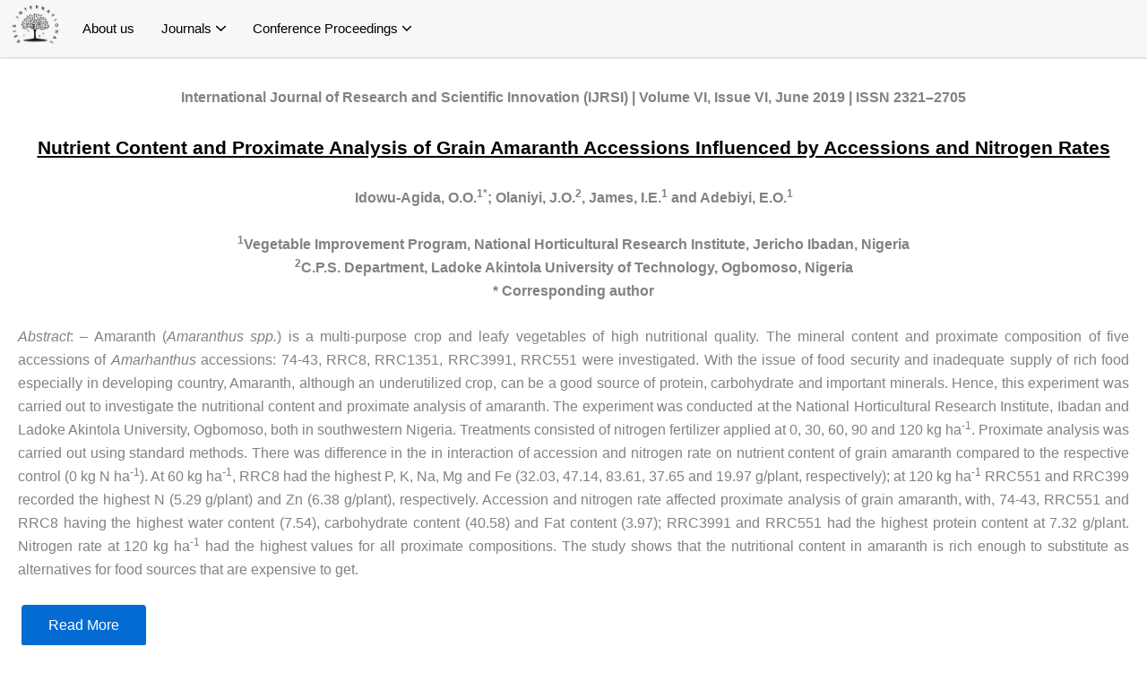

--- FILE ---
content_type: text/css; charset=utf-8
request_url: https://rsisinternational.org/wp-content/plugins/rt-mega-menu/public/assets/css/rtmega.css?ver=1.3.9
body_size: 2712
content:
:root {
  --primaryColor: #DF0A0A;
  --titleColor: #0a0a0a;
  --rtmega-menu-translate-y: -50%;
}

#reactheme-header.sticky-header-on {
  position: fixed !important;
  top: 0;
  z-index: 9999 !important;
  width: 100%;
  transition: all 0.3s ease;
}

#reactheme-header.sticky-header-on:not(.fixed-header) {
  background: #fff;
}

#reactheme-header.sticky-header-on.sticky-header {
  box-shadow: 0 0 8px rgba(0, 0, 0, 0.0509803922);
}

.hfe-site-sticky-logo-img {
  display: none !important;
}

.sticky-header .hfe-site-sticky-logo-img {
  display: inline-block !important;
}
.sticky-header .hfe-site-logo-img.hide_logo_desktop {
  display: none !important;
}

@media (min-width: 992px) {
  body.logged-in:not(.elementor-editor-active) #reactheme-header.sticky-header-on {
    top: 32px;
  }
}
.rtmega-menu-area .desktop-menu-area ul.rtmega-megamenu > .menu-item .menu-link {
  transition: unset;
}

@media (max-width: 1024px) {
  body.logged-in .sticky-header {
    top: 0;
  }
}
body.logged-in .rtmega-menu-mobile-sidebar {
  top: 10px !important;
}
body.logged-in .rtmega-menu-area .mobile-menu-area .rtmega-menu-mobile-sidebar .rtmega-menu-mobile-close {
  top: 35px;
}
body.logged-in .rtmega-menu-area .mobile-menu-area .rtmega-menu-mobile-sidebar ul.rtmega-megamenu {
  padding-top: 35px;
}

ul.menu li.menu-item-has-children:after {
  display: none !important;
}

.rtmega-menu-mobile-button svg {
  width: 20px;
}

.rtmega-menu-top-cls {
  display: none;
}

.rtmega-menu-area {
  width: fit-content;
  display: flex;
}
.rtmega-menu-area.enabled-vertical-menu {
  display: unset;
}
.rtmega-menu-area .rtmega-menu-mobile-button-wrapper .rtmega-menu-mobile-button {
  height: 40px;
  width: 30px;
}
.rtmega-menu-area .rtmega-menu-mobile-button-wrapper .rtmega-menu-mobile-button svg {
  height: 100%;
}
.rtmega-menu-area.rtmega-menu-mobile-button-wrapper {
  display: none;
}
@media (max-width: 1024px) {
  .rtmega-menu-area .desktop-menu-area {
    display: none;
  }
  .rtmega-menu-area.enabled-mobile-menu.rtmega-menu-mobile-button-wrapper {
    display: flex;
  }
  .rtmega-menu-area.enabled-mobile-menu .mobile-menu-area {
    display: block !important;
  }
  .rtmega-menu-area.enabled-desktop-menu .desktop-menu-area {
    display: flex;
  }
  .rtmega-menu-area body.logged-in .menu-wrap-off {
    padding: 63px 30px 50px 30px;
  }
  .rtmega-menu-area .menu-wrap-off {
    padding: 46px 30px 50px 24px;
  }
  .rtmega-menu-area .rtmega-menu-area ul.rtmega-megamenu > .menu-item {
    padding-left: 0;
    padding-right: 0;
  }
}
.rtmega-menu-area .menu-wrapper {
  display: flex;
}
.rtmega-menu-area ul.rtmega-megamenu {
  display: flex;
  list-style: none;
  margin: 0;
  flex-wrap: wrap;
  padding-left: 0;
}
.rtmega-menu-area ul.rtmega-megamenu > .menu-item {
  padding-left: 15px;
  padding-right: 15px;
}
.rtmega-menu-area ul.rtmega-megamenu > .menu-item .submenu-parent-icon svg {
  height: 12px;
  margin-left: 5px;
  fill: currentColor;
}
.rtmega-menu-area ul.rtmega-megamenu > .menu-item .menu-link {
  display: block;
  display: block;
}
.rtmega-menu-area ul.rtmega-megamenu > .menu-item.rtmega_menu {
  display: block !important;
}
.rtmega-menu-area ul.rtmega-megamenu > .menu-item.rtmega_menu ul.sub-menu.menu-odd.menu-depth-1 {
  display: none;
}
.rtmega-menu-area ul.rtmega-megamenu ul.sub-menu {
  list-style: none;
  padding-left: 0;
  text-align: left;
  margin-left: 0;
}
.rtmega-menu-area ul.rtmega-megamenu ul.sub-menu .menu-item {
  background: transparent;
}
.rtmega-menu-area ul.rtmega-megamenu ul.sub-menu .menu-item .menu-link {
  line-height: 25px;
  padding: 12px 35px 12px 25px;
  display: block;
  width: 100%;
  background: transparent;
}
.rtmega-menu-area ul.rtmega-megamenu ul.sub-menu .menu-item .menu-link .menu-desc {
  font-size: 14px;
}
.rtmega-menu-area ul.rtmega-megamenu ul.sub-menu .menu-item .description {
  display: none;
}
.rtmega-menu-area ul.rtmega-megamenu.vertical {
  display: block;
}
.rtmega-menu-area .desktop-menu-area ul.rtmega-megamenu > .menu-item .menu-link {
  position: relative;
}
.rtmega-menu-area .desktop-menu-area ul.rtmega-megamenu > .menu-item .menu-link .pointer-underline {
  content: "";
  position: absolute;
  width: 0%;
  height: 2px;
  left: 0;
  bottom: 0;
  background: #fff;
  transition: all 0.3s ease-in-out;
}
.rtmega-menu-area .desktop-menu-area ul.rtmega-megamenu > .menu-item .menu-link:hover .pointer-underline {
  width: 100%;
}
.rtmega-menu-area .desktop-menu-area ul.rtmega-megamenu .menu-item-has-children {
  position: relative;
}
.rtmega-menu-area .desktop-menu-area ul.rtmega-megamenu .menu-item-has-children.has-full-width-mega-menu {
  position: static;
}
.rtmega-menu-area .desktop-menu-area ul.rtmega-megamenu .menu-item-has-children.rtmega_menu {
  position: static;
}
.rtmega-menu-area .desktop-menu-area ul.rtmega-megamenu .menu-item-has-children .sub-menu {
  transform: scaleY(0);
  opacity: 0;
  transition: 0.3s ease-in-out;
  transform-origin: top;
  position: absolute;
  z-index: 9;
  list-style: none;
  box-shadow: 0 36px 35px rgba(0, 0, 0, 0.08);
  display: block !important;
  background: #fff;
  top: 100%;
}
.rtmega-menu-area .desktop-menu-area ul.rtmega-megamenu .menu-item-has-children .sub-menu:not(.rtmegamenu-contents) {
  width: 250px;
}
.rtmega-menu-area .desktop-menu-area ul.rtmega-megamenu .menu-item-has-children .sub-menu.rtmegamenu-contents {
  transform: scaleY(0);
  left: 0;
  right: 0;
  padding: 0 !important;
  width: 100%;
  margin: 0 auto;
}
.rtmega-menu-area .desktop-menu-area ul.rtmega-megamenu .menu-item-has-children .sub-menu.rtmegamenu-contents.full-width-mega-menu {
  max-width: var(--container-max-width);
  width: var(--container-max-width);
  left: 50%;
  right: auto;
}
.rtmega-menu-area .desktop-menu-area ul.rtmega-megamenu .menu-item-has-children .sub-menu .menu-item-has-children .menu-text {
  display: flex;
  justify-content: space-between;
}
.rtmega-menu-area .desktop-menu-area ul.rtmega-megamenu .menu-item-has-children .sub-menu .menu-item-has-children .sub-menu {
  top: 20%;
  right: -100%;
}
.rtmega-menu-area .desktop-menu-area ul.rtmega-megamenu .menu-item-has-children .menu-link .submenu-parent-icon svg {
  height: 12px;
  margin-left: 5px;
  fill: currentColor;
}
.rtmega-menu-area .desktop-menu-area ul.rtmega-megamenu .menu-item-has-children.menu-item-has-children:hover > .sub-menu {
  display: block !important;
  transform: scaleY(1);
  opacity: 1;
}
.rtmega-menu-area .desktop-menu-area ul.rtmega-megamenu .menu-item-has-children.menu-item-has-children:hover > .sub-menu.rtmegamenu-contents {
  transform: scaleY(1);
}
.rtmega-menu-area .mobile-menu-area {
  display: none;
}
@media (max-width: 1024px) {
  .rtmega-menu-area .mobile-menu-area {
    display: block;
  }
}
.rtmega-menu-area .mobile-menu-area.opened .overlay {
  position: fixed;
  width: 100%;
  background: #000;
  height: 100%;
  top: 0;
  bottom: 0;
  opacity: 0.5;
  z-index: 9999;
  visibility: visible;
  transform: translate3d(100%, 0, 0);
  right: 100%;
}
.rtmega-menu-area .mobile-menu-area.opened .rtmega-menu-mobile-sidebar {
  transform: translate3d(0, 0, 0);
  transition: transform 0.8s;
  transition-timing-function: ease;
  transition-timing-function: cubic-bezier(0.9, 0, 0.3, 1);
}
.rtmega-menu-area .mobile-menu-area.opened .rtmega-menu-mobile-sidebar ul.submenu {
  display: block;
}
.rtmega-menu-area .mobile-menu-area .rtmega-menu-mobile-sidebar {
  position: fixed;
  z-index: 99999;
  width: 80%;
  right: 0;
  top: 0;
  height: 100%;
  background: #fff;
  padding: 46px 30px 50px 30px;
  font-size: 1.15em;
  transform: translate3d(520px, 0, 0);
  transition: transform 0.4s;
  transition-timing-function: cubic-bezier(0.7, 0, 0.3, 1);
  max-width: 460px;
  overflow-y: auto;
  box-shadow: 0 0 30px rgba(0, 0, 0, 0.2);
  height: 100vh;
}
.rtmega-menu-area .mobile-menu-area .rtmega-menu-mobile-sidebar .rtmega-menu-mobile-close {
  position: absolute;
  left: 0;
  top: 0px;
  background: var(--primaryColor);
  color: #000;
  padding: 6px 6px;
  display: block;
  width: 40px;
  height: 40px;
  text-align: center;
  box-shadow: 0 0 25px rgba(0, 0, 0, 0.1);
  line-height: 26px;
  cursor: pointer;
}
.rtmega-menu-area .mobile-menu-area .rtmega-menu-mobile-sidebar .rtmega-menu-mobile-close svg {
  height: 100%;
  width: 100%;
  fill: #fff;
}
.rtmega-menu-area .mobile-menu-area .rtmega-menu-mobile-sidebar ul.rtmega-megamenu {
  padding: 0px 0 30px 0;
}
.rtmega-menu-area .mobile-menu-area ul.rtmega-megamenu {
  display: block;
}
.rtmega-menu-area .mobile-menu-area ul.rtmega-megamenu .menu-item .submenu-parent-icon {
  padding: 10px;
  line-height: 1;
}
.rtmega-menu-area .mobile-menu-area ul.rtmega-megamenu .menu-item .submenu-parent-icon svg {
  height: 12px;
  fill: currentColor;
}
.rtmega-menu-area .mobile-menu-area ul.rtmega-megamenu .menu-item.current-menu-item a.menu-link {
  color: var(--primaryColor);
}
.rtmega-menu-area .mobile-menu-area ul.rtmega-megamenu .menu-item .menu-link {
  border-bottom: 1px solid #f3f3f3;
  color: var(--titleColor);
  cursor: pointer;
}
.rtmega-menu-area .mobile-menu-area ul.rtmega-megamenu .menu-item.menu-item-has-children {
  overflow: hidden;
  position: relative;
}
.rtmega-menu-area .mobile-menu-area ul.rtmega-megamenu .menu-item.menu-item-has-children .sub-menu {
  display: none;
  margin-left: 30px;
  padding-left: 0;
  width: 100%;
}
.rtmega-menu-area .mobile-menu-area ul.rtmega-megamenu .menu-item.menu-item-has-children .rtmegamenu-contents.sub-menu {
  position: relative;
  width: fit-content;
  z-index: 99;
}
.rtmega-menu-area .mobile-menu-area ul.rtmega-megamenu .menu-item.menu-item-has-children .menu-text {
  display: flex;
  justify-content: space-between;
}
.rtmega-menu-area .mobile-menu-area ul.rtmega-megamenu .menu-item:nth-last-child(1) .menu-link {
  border-bottom: none !important;
}
.rtmega-menu-area .vertical-expaned-menu-area {
  position: relative;
}
.rtmega-menu-area .vertical-expaned-menu-area .rtmega-menu-vertical-expanded {
  width: 100%;
  background: #fff;
  transform: scaleY(0);
  opacity: 0;
  transition: 0.3s ease-in-out;
  transform-origin: top;
  position: absolute;
  z-index: 9;
  list-style: none;
  box-shadow: 0 36px 35px rgba(0, 0, 0, 0.08);
  display: block !important;
  top: 100%;
}
.rtmega-menu-area .vertical-expaned-menu-area .rtmega-menu-vertical-expanded.expand-position-left, .rtmega-menu-area .vertical-expaned-menu-area .rtmega-menu-vertical-expanded.expand-position-right {
  transform: translateY(var(--rtmega-menu-translate-y, -50%)) scaleX(0);
  opacity: 0;
  visibility: hidden;
  transition: transform 0.4s ease, opacity 0.4s ease, visibility 0.4s;
}
.rtmega-menu-area .vertical-expaned-menu-area .rtmega-menu-vertical-expanded.expand-position-left {
  left: 34px;
  transform-origin: left center;
}
.rtmega-menu-area .vertical-expaned-menu-area .rtmega-menu-vertical-expanded.expand-position-right {
  left: unset;
  right: 104%;
  transform-origin: right center;
}
.rtmega-menu-area .vertical-expaned-menu-area .rtmega-menu-vertical-expanded.expand-position-bottom {
  top: 25px;
}
.rtmega-menu-area .vertical-expaned-menu-area .rtmega-menu-vertical-expanded.opened {
  transform: scaleY(1);
  opacity: 1;
}
.rtmega-menu-area .vertical-expaned-menu-area .rtmega-menu-vertical-expanded.opened.expand-position-left, .rtmega-menu-area .vertical-expaned-menu-area .rtmega-menu-vertical-expanded.opened.expand-position-right {
  transform: translateY(var(--rtmega-menu-translate-y, -50%)) scaleX(1);
  opacity: 1;
  visibility: visible;
}
.rtmega-menu-area .vertical-expaned-menu-area .rtmega-menu-vertical-expanded .current-menu-item .menu-text {
  display: flex;
  justify-content: space-between;
}
.rtmega-menu-area .vertical-expaned-menu-area .rtmega-menu-vertical-expanded .current-menu-item .vertical_menu_active_icon svg {
  height: 12px;
  margin-left: 5px;
  fill: var(--titleColor);
}
.rtmega-menu-area .vertical-expaned-menu-area .rtmega-menu-vertical-expanded.expand-position-bottom, .rtmega-menu-area .vertical-expaned-menu-area .rtmega-menu-vertical-expanded.expand-position-left, .rtmega-menu-area .vertical-expaned-menu-area .rtmega-menu-vertical-expanded.expand-position-right {
  width: 320px;
}
.rtmega-menu-area .vertical-expaned-menu-area .rtmega-menu-vertical-expanded.expand-position-top {
  position: fixed;
  left: 0;
  right: 0;
  top: 0;
  height: 0;
  background: rgba(0, 0, 0, 0.9019607843);
  transition: all 0.5s ease;
  z-index: 99999;
}
.rtmega-menu-area .vertical-expaned-menu-area .rtmega-menu-vertical-expanded.expand-position-top .rtmega-menu-mobile-navigation {
  margin: 0 auto;
  display: flex;
  align-items: center;
  height: 100%;
  flex-wrap: wrap;
  justify-content: center;
}
.rtmega-menu-area .vertical-expaned-menu-area .rtmega-menu-vertical-expanded.expand-position-top.opened {
  height: 100vh;
}
.rtmega-menu-area .vertical-expaned-menu-area .rtmega-menu-vertical-expanded.expand-position-top.expand-overlay-position-bottom {
  top: auto;
  bottom: 0;
  transform-origin: bottom;
}
.rtmega-menu-area .vertical-expaned-menu-area .rtmega-menu-vertical-expanded.expand-position-top.expand-overlay-position-left {
  right: auto;
  transform-origin: left;
}
.rtmega-menu-area .vertical-expaned-menu-area .rtmega-menu-vertical-expanded.expand-position-top.expand-overlay-position-right {
  left: auto;
  transform-origin: right;
}
.rtmega-menu-area .vertical-expaned-menu-area .rtmega-menu-vertical-expanded.expand-position-top.expand-overlay-position-left, .rtmega-menu-area .vertical-expaned-menu-area .rtmega-menu-vertical-expanded.expand-position-top.expand-overlay-position-right {
  bottom: 0;
  width: 0;
  height: 100vh;
  transform: scaleX(0);
}
.rtmega-menu-area .vertical-expaned-menu-area .rtmega-menu-vertical-expanded.expand-position-top.expand-overlay-position-left.opened, .rtmega-menu-area .vertical-expaned-menu-area .rtmega-menu-vertical-expanded.expand-position-top.expand-overlay-position-right.opened {
  width: 100vw;
  transform: scaleX(1);
}
.rtmega-menu-area .vertical-expaned-menu-area ul.rtmega-megamenu {
  display: block;
}
.rtmega-menu-area .vertical-expaned-menu-area ul.rtmega-megamenu .menu-item.current-menu-item a.menu-link {
  color: var(--primaryColor);
}
.rtmega-menu-area .vertical-expaned-menu-area ul.rtmega-megamenu .menu-item .menu-link {
  border-bottom: 1px solid #f3f3f3;
  color: var(--titleColor);
  cursor: pointer;
  line-height: 25px;
  padding: 12px 35px 12px 25px;
}
.rtmega-menu-area .vertical-expaned-menu-area ul.rtmega-megamenu .menu-item.menu-item-has-children {
  overflow: visible;
  position: relative;
}
.rtmega-menu-area .vertical-expaned-menu-area ul.rtmega-megamenu .menu-item.menu-item-has-children .sub-menu {
  display: none;
  padding-left: 0;
  width: 100%;
}
.rtmega-menu-area .vertical-expaned-menu-area ul.rtmega-megamenu .menu-item.menu-item-has-children .rtmegamenu-contents.sub-menu {
  width: fit-content;
  z-index: 99;
}
.rtmega-menu-area .vertical-expaned-menu-area ul.rtmega-megamenu .menu-item.menu-item-has-children .menu-text {
  display: flex;
  justify-content: space-between;
}
.rtmega-menu-area .vertical-expaned-menu-area ul.rtmega-megamenu .menu-item.menu-item-has-children .menu-text .submenu-parent-icon svg {
  height: 12px;
  margin-left: 5px;
  fill: currentColor;
}
.rtmega-menu-area .vertical-expaned-menu-area ul.rtmega-megamenu .menu-item:nth-last-child(1) .menu-link {
  border-bottom: none !important;
}
.rtmega-menu-area .vertical-expaned-menu-area ul.rtmega-megamenu.vertical-submenu-expand-mode-click .sub-menu {
  margin-left: 0;
  position: relative;
}
.rtmega-menu-area .vertical-expaned-menu-area ul.rtmega-megamenu.vertical-submenu-expand-mode-hover:not(.rtmega-expand-hover-submenu-open-click) .menu-item-has-children {
  overflow: visible;
}
.rtmega-menu-area .vertical-expaned-menu-area ul.rtmega-megamenu.vertical-submenu-expand-mode-hover:not(.rtmega-expand-hover-submenu-open-click) .menu-item-has-children .sub-menu {
  transform: scaleY(0);
  opacity: 0;
  transition: 0.3s ease-in-out;
  transform-origin: top;
  position: absolute;
  z-index: 9;
  list-style: none;
  box-shadow: 0 36px 35px rgba(0, 0, 0, 0.08);
  display: block !important;
  background: #fff;
  top: 50%;
  width: 250px;
  left: 100%;
  margin: 0;
}
.rtmega-menu-area .vertical-expaned-menu-area ul.rtmega-megamenu.vertical-submenu-expand-mode-hover:not(.rtmega-expand-hover-submenu-open-click) .menu-item-has-children .sub-menu .rtmegamenu-contents {
  width: inherit;
}
.rtmega-menu-area .vertical-expaned-menu-area ul.rtmega-megamenu.vertical-submenu-expand-mode-hover:not(.rtmega-expand-hover-submenu-open-click) .menu-item-has-children:hover > .sub-menu {
  transform: scaleY(1);
  opacity: 1;
  display: block;
}
.rtmega-menu-area .vertical-expaned-menu-area ul.rtmega-megamenu.vertical-submenu-expand-mode-hover:not(.rtmega-expand-hover-submenu-open-click).vertical-submenu-position-left .sub-menu {
  left: unset;
  right: 100%;
}
.rtmega-menu-area .vertical-expaned-menu-area .rtmega-menu-vertical-always-expanded {
  position: static;
  background: transparent;
  box-shadow: none;
}
.rtmega-menu-area .vertical-expaned-menu-area .rtmega-menu-vertical-always-expanded ul.rtmega-megamenu.vertical > .menu-item {
  padding-left: 0;
  padding-right: 0;
}
.rtmega-menu-area .vertical-expaned-menu-area .rtmega-menu-vertical-always-expanded ul.rtmega-megamenu.vertical > .menu-item .menu-link {
  border: none;
  padding: 12px 0 12px 0;
}
.rtmega-menu-area .vertical-expaned-menu-area .rtmega-menu-vertical-always-expanded ul.rtmega-megamenu.vertical > .menu-item .sub-menu .menu-item {
  padding-left: 15px;
  padding-right: 15px;
}
.rtmega-menu-area .vertical-expaned-menu-area .rtmega-menu-vertical-always-expanded ul.rtmega-megamenu.vertical > .menu-item .sub-menu .menu-item .menu-link {
  border: none;
  padding: 12px 0 12px 0;
}
.rtmega-menu-area .vertical-expaned-menu-area.vertical-expaned-menu-area-top {
  position: unset;
}

.hfe-site-logo {
  line-height: 0;
}

.rtmega-menu-top-style-cls.expand-position-top {
  position: fixed;
  top: 25px;
  right: 25px;
  text-align: center;
  border-radius: 100%;
  color: red;
  cursor: pointer;
  display: none;
  z-index: 999999 !important;
}
.rtmega-menu-top-style-cls.expand-position-top svg {
  height: 2em;
  fill: currentColor;
}
.rtmega-menu-top-style-cls.expand-position-top.top-opened {
  display: block;
}

li.rtmega-custom-logo {
  display: none;
}

.rtmega-menu-vertical-expanded.expand-position-top li.rtmega-custom-logo {
  display: block;
}

.rtmega-custom-logo {
  text-align: center;
  margin-bottom: 10px;
}
.rtmega-custom-logo a {
  display: inline-block;
}

@media (max-width: 1024px) {
  .rtmega-menu-area .mobile-menu-area ul.rtmega-megamenu .menu-item.menu-item-has-children .sub-menu {
    margin: 0;
    padding-top: 10px;
  }
}
body.rtl .rtmega-menu-area .desktop-menu-area ul.rtmega-megamenu .menu-item-has-children .menu-link .submenu-parent-icon svg {
  margin-left: 0;
  margin-right: 5px;
}
body.rtl .rtmega-menu-area ul.rtmega-megamenu ul.sub-menu {
  padding: 0;
}
body.rtl .rtmega-menu-container .desktop-menu-area .rtmega-megamenu .menu-item ul.sub-menu:not(.rtmegamenu-contents) .menu-item {
  text-align: right;
}
body.rtl .rtmega-menu-area .desktop-menu-area ul.rtmega-megamenu .menu-item-has-children .sub-menu .menu-item-has-children .sub-menu {
  left: -100%;
  right: unset;
}
body.rtl .rtmega-menu-area .mobile-menu-area .rtmega-menu-mobile-sidebar .rtmega-menu-mobile-close {
  left: inherit;
  right: 0;
}
body.rtl .rtmega-menu-area .mobile-menu-area .rtmega-menu-mobile-sidebar {
  right: inherit !important;
  left: 0;
  transform: translate3d(-520px, 0, 0);
}
body.rtl .rtmega-menu-area .mobile-menu-area.opened .rtmega-menu-mobile-sidebar {
  transform: translate3d(0px, 0, 0);
}/*# sourceMappingURL=rtmega.css.map */

--- FILE ---
content_type: text/css; charset=utf-8
request_url: https://rsisinternational.org/wp-content/uploads/elementor/css/post-49883.css?ver=1768547703
body_size: 1126
content:
.elementor-49883 .elementor-element.elementor-element-ef709c1{--display:flex;--flex-direction:row;--container-widget-width:initial;--container-widget-height:100%;--container-widget-flex-grow:1;--container-widget-align-self:stretch;--flex-wrap-mobile:wrap;--gap:0px 0px;--row-gap:0px;--column-gap:0px;box-shadow:0px 0px 2px 0px rgba(0,0,0,0.5);--padding-top:05px;--padding-bottom:05px;--padding-left:0px;--padding-right:0px;}.elementor-49883 .elementor-element.elementor-element-ef709c1:not(.elementor-motion-effects-element-type-background), .elementor-49883 .elementor-element.elementor-element-ef709c1 > .elementor-motion-effects-container > .elementor-motion-effects-layer{background-color:#F7F7F7;}.elementor-49883 .elementor-element.elementor-element-888144e{--display:flex;--justify-content:center;--align-items:center;--container-widget-width:calc( ( 1 - var( --container-widget-flex-grow ) ) * 100% );--gap:0px 0px;--row-gap:0px;--column-gap:0px;--padding-top:0px;--padding-bottom:0px;--padding-left:0px;--padding-right:0px;}.elementor-49883 .elementor-element.elementor-element-888144e.e-con{--flex-grow:0;--flex-shrink:0;}.elementor-49883 .elementor-element.elementor-element-2a0d429{z-index:1;text-align:center;}.elementor-49883 .elementor-element.elementor-element-2a0d429 img{width:70%;}.elementor-49883 .elementor-element.elementor-element-f9e1cb0{--display:flex;--justify-content:center;--gap:0px 0px;--row-gap:0px;--column-gap:0px;--padding-top:0px;--padding-bottom:0px;--padding-left:0px;--padding-right:0px;}.elementor-49883 .elementor-element.elementor-element-f9e1cb0.e-con{--flex-grow:0;--flex-shrink:0;}.elementor-49883 .elementor-element.elementor-element-58cdf5b .rtmega-menu-container .desktop-menu-area .rtmega-megamenu > .menu-item > .menu-link{padding-top:15px !important;padding-bottom:15px !important;text-align:left;color:#000000;}.elementor-49883 .elementor-element.elementor-element-58cdf5b .rtmega-menu-container .vertical-expaned-menu-area .rtmega-megamenu > .menu-item > .menu-link{padding-top:15px !important;padding-bottom:15px !important;text-align:left;color:#000000;}.elementor-49883 .elementor-element.elementor-element-58cdf5b .rtmega-menu-container .desktop-menu-area .rtmega-megamenu .menu-item ul.sub-menu:not(.rtmegamenu-contents):not(.rtmegamenu-contents){min-width:220px;width:220px;}.elementor-49883 .elementor-element.elementor-element-58cdf5b .rtmega-menu-container .vertical-expaned-menu-area .rtmega-megamenu .menu-item ul.sub-menu:not(.rtmegamenu-contents):not(.rtmegamenu-contents){min-width:220px;width:220px;}.elementor-49883 .elementor-element.elementor-element-58cdf5b .rtmega-menu-container .mobile-menu-area .rtmega-menu-mobile-sidebar .rtmega-megamenu > .menu-item > .menu-link{padding-top:15px;padding-bottom:15px;}.elementor-49883 .elementor-element.elementor-element-58cdf5b li.menu-item .menu-desc{display:none;}.elementor-49883 .elementor-element.elementor-element-58cdf5b .rtmega-menu-container .desktop-menu-area .rtmega-megamenu .menu-item .menu-link, .elementor-49883 .elementor-element.elementor-element-58cdf5b .rtmega-menu-container .vertical-expaned-menu-area .rtmega-megamenu .menu-item .menu-link{font-family:"Poppins", Sans-serif;font-size:15px;font-weight:500;line-height:24px;}.elementor-49883 .elementor-element.elementor-element-58cdf5b .rtmega-menu-container .desktop-menu-area .rtmega-megamenu .menu-item ul.sub-menu:not(.rtmegamenu-contents) .menu-item:not(:last-child){border-bottom-style:solid;border-bottom-color:#c4c4c4;border-bottom-width:1px;}.elementor-49883 .elementor-element.elementor-element-58cdf5b .rtmega-menu-container .vertical-expaned-menu-area .rtmega-megamenu .menu-item ul.sub-menu:not(.rtmegamenu-contents) .menu-item:not(:last-child){border-bottom-style:solid;border-bottom-color:#c4c4c4;border-bottom-width:1px;}.elementor-49883 .elementor-element.elementor-element-58cdf5b .rtmega-menu-container .desktop-menu-area .rtmega-megamenu .menu-item ul.sub-menu:not(.rtmegamenu-contents) .menu-item .menu-link .menu-desc{color:#497696;}.elementor-49883 .elementor-element.elementor-element-58cdf5b .rtmega-menu-container .vertical-expaned-menu-area .rtmega-megamenu .menu-item ul.sub-menu:not(.rtmegamenu-contents) .menu-item .menu-link .menu-desc{color:#497696;}.elementor-49883 .elementor-element.elementor-element-e6e568a{--display:flex;--flex-direction:column;--container-widget-width:100%;--container-widget-height:initial;--container-widget-flex-grow:0;--container-widget-align-self:initial;--flex-wrap-mobile:wrap;}.elementor-49883 .elementor-element.elementor-element-e6e568a:not(.elementor-motion-effects-element-type-background), .elementor-49883 .elementor-element.elementor-element-e6e568a > .elementor-motion-effects-container > .elementor-motion-effects-layer{background-color:#FFFFFF;}.elementor-49883 .elementor-element.elementor-element-cd7fc8f{--display:grid;--e-con-grid-template-columns:repeat(2, 1fr);--e-con-grid-template-rows:repeat(1, 1fr);--grid-auto-flow:row;}.elementor-49883 .elementor-element.elementor-element-f5bc1f3 .rtmega-menu-container .desktop-menu-area .rtmega-megamenu > .menu-item > .menu-link{padding-top:15px !important;padding-bottom:15px !important;}.elementor-49883 .elementor-element.elementor-element-f5bc1f3 .rtmega-menu-container .vertical-expaned-menu-area .rtmega-megamenu > .menu-item > .menu-link{padding-top:15px !important;padding-bottom:15px !important;}.elementor-49883 .elementor-element.elementor-element-f5bc1f3 .rtmega-menu-container .desktop-menu-area .rtmega-megamenu .menu-item ul.sub-menu:not(.rtmegamenu-contents):not(.rtmegamenu-contents){min-width:220px;width:220px;}.elementor-49883 .elementor-element.elementor-element-f5bc1f3 .rtmega-menu-container .vertical-expaned-menu-area .rtmega-megamenu .menu-item ul.sub-menu:not(.rtmegamenu-contents):not(.rtmegamenu-contents){min-width:220px;width:220px;}.elementor-49883 .elementor-element.elementor-element-f5bc1f3 .rtmega-menu-container .mobile-menu-area .rtmega-menu-mobile-sidebar .rtmega-megamenu > .menu-item > .menu-link{padding-top:15px;padding-bottom:15px;}.elementor-49883 .elementor-element.elementor-element-f5bc1f3 li.menu-item .menu-desc{display:none;}.elementor-49883 .elementor-element.elementor-element-f5bc1f3 .rtmega-menu-container .desktop-menu-area .rtmega-megamenu .menu-item ul.sub-menu:not(.rtmegamenu-contents) .menu-item:not(:last-child){border-bottom-style:solid;border-bottom-color:#c4c4c4;border-bottom-width:1px;}.elementor-49883 .elementor-element.elementor-element-f5bc1f3 .rtmega-menu-container .vertical-expaned-menu-area .rtmega-megamenu .menu-item ul.sub-menu:not(.rtmegamenu-contents) .menu-item:not(:last-child){border-bottom-style:solid;border-bottom-color:#c4c4c4;border-bottom-width:1px;}.elementor-49883 .elementor-element.elementor-element-f5bc1f3 .rtmega-menu-container .desktop-menu-area .rtmega-megamenu .menu-item ul.sub-menu:not(.rtmegamenu-contents) .menu-item .menu-link .menu-desc{color:#497696;}.elementor-49883 .elementor-element.elementor-element-f5bc1f3 .rtmega-menu-container .vertical-expaned-menu-area .rtmega-megamenu .menu-item ul.sub-menu:not(.rtmegamenu-contents) .menu-item .menu-link .menu-desc{color:#497696;}.elementor-49883 .elementor-element.elementor-element-f5bc1f3 .rtmega-menu-container .mobile-menu-area .rtmega-menu-mobile-sidebar .rtmega-megamenu .menu-item .menu-link{font-family:"Poppins", Sans-serif;font-weight:600;}.elementor-theme-builder-content-area{height:400px;}.elementor-location-header:before, .elementor-location-footer:before{content:"";display:table;clear:both;}@media(max-width:1024px){.elementor-49883 .elementor-element.elementor-element-cd7fc8f{--grid-auto-flow:row;}}@media(min-width:768px){.elementor-49883 .elementor-element.elementor-element-888144e{--width:6.053%;}.elementor-49883 .elementor-element.elementor-element-f9e1cb0{--width:44%;}}@media(max-width:767px){.elementor-49883 .elementor-element.elementor-element-e6e568a{--gap:13px 0px;--row-gap:13px;--column-gap:0px;}.elementor-49883 .elementor-element.elementor-element-cd7fc8f{--e-con-grid-template-columns:repeat(2, 1fr);--e-con-grid-template-rows:repeat(1, 1fr);--gap:0px 0px;--row-gap:0px;--column-gap:0px;--grid-auto-flow:row;--justify-items:center;--align-items:center;--padding-top:0px;--padding-bottom:0px;--padding-left:0px;--padding-right:0px;}.elementor-49883 .elementor-element.elementor-element-c8479c2{text-align:start;}.elementor-49883 .elementor-element.elementor-element-c8479c2 img{width:33%;}.elementor-49883 .elementor-element.elementor-element-f5bc1f3 .rtmega-menu-container .mobile-menu-area .rtmega-menu-mobile-sidebar .rtmega-megamenu .menu-item .menu-link{font-size:14px;line-height:1.3em;}}

--- FILE ---
content_type: text/css; charset=utf-8
request_url: https://rsisinternational.org/wp-content/uploads/elementor/css/post-50008.css?ver=1768547703
body_size: 587
content:
.elementor-50008 .elementor-element.elementor-element-554453d{--display:flex;--flex-direction:column;--container-widget-width:100%;--container-widget-height:initial;--container-widget-flex-grow:0;--container-widget-align-self:initial;--flex-wrap-mobile:wrap;}.elementor-50008 .elementor-element.elementor-element-554453d:not(.elementor-motion-effects-element-type-background), .elementor-50008 .elementor-element.elementor-element-554453d > .elementor-motion-effects-container > .elementor-motion-effects-layer{background-color:#223132;}.elementor-50008 .elementor-element.elementor-element-a33a18f{--display:flex;--flex-direction:row;--container-widget-width:initial;--container-widget-height:100%;--container-widget-flex-grow:1;--container-widget-align-self:stretch;--flex-wrap-mobile:wrap;--padding-top:0px;--padding-bottom:0px;--padding-left:0px;--padding-right:0px;}.elementor-50008 .elementor-element.elementor-element-1402cef{--display:flex;--padding-top:0px;--padding-bottom:0px;--padding-left:0px;--padding-right:0px;}.elementor-50008 .elementor-element.elementor-element-7685f34{text-align:center;}.elementor-50008 .elementor-element.elementor-element-7685f34 .elementor-heading-title{font-family:"Poppins", Sans-serif;font-size:14px;font-weight:500;line-height:26px;color:#FFFFFF;}.elementor-50008 .elementor-element.elementor-element-4153ca0{--display:flex;--padding-top:0px;--padding-bottom:0px;--padding-left:0px;--padding-right:0px;}.elementor-50008 .elementor-element.elementor-element-3e3684c .elementor-icon-list-icon i{transition:color 0.3s;}.elementor-50008 .elementor-element.elementor-element-3e3684c .elementor-icon-list-icon svg{transition:fill 0.3s;}.elementor-50008 .elementor-element.elementor-element-3e3684c{--e-icon-list-icon-size:14px;--icon-vertical-offset:0px;}.elementor-50008 .elementor-element.elementor-element-3e3684c .elementor-icon-list-item > .elementor-icon-list-text, .elementor-50008 .elementor-element.elementor-element-3e3684c .elementor-icon-list-item > a{font-family:"Poppins", Sans-serif;font-size:14px;font-weight:500;line-height:24px;}.elementor-50008 .elementor-element.elementor-element-3e3684c .elementor-icon-list-text{color:#FFFFFF;transition:color 0.3s;}.elementor-theme-builder-content-area{height:400px;}.elementor-location-header:before, .elementor-location-footer:before{content:"";display:table;clear:both;}@media(min-width:768px){.elementor-50008 .elementor-element.elementor-element-a33a18f{--content-width:1350px;}}

--- FILE ---
content_type: text/css; charset=utf-8
request_url: https://rsisinternational.org/wp-content/uploads/elementor/css/post-49880.css?ver=1768547703
body_size: 851
content:
.elementor-49880 .elementor-element.elementor-element-4ba1a7a:not(.elementor-motion-effects-element-type-background), .elementor-49880 .elementor-element.elementor-element-4ba1a7a > .elementor-motion-effects-container > .elementor-motion-effects-layer{background-color:#FFFFFF;}.elementor-49880 .elementor-element.elementor-element-4ba1a7a > .elementor-container{min-height:250px;}.elementor-49880 .elementor-element.elementor-element-4ba1a7a{box-shadow:0px 10px 25px 0px rgba(0, 0, 0, 0.1);transition:background 0.3s, border 0.3s, border-radius 0.3s, box-shadow 0.3s;padding:20px 20px 20px 20px;}.elementor-49880 .elementor-element.elementor-element-4ba1a7a > .elementor-background-overlay{transition:background 0.3s, border-radius 0.3s, opacity 0.3s;}.elementor-49880 .elementor-element.elementor-element-41315ec{margin-top:0px;margin-bottom:0px;}.elementor-49880 .elementor-element.elementor-element-d48a1a5{text-align:center;}.elementor-49880 .elementor-element.elementor-element-d48a1a5 .elementor-heading-title{font-family:"Inter", Sans-serif;font-size:20px;font-weight:600;line-height:22px;color:#000000;}.elementor-49880 .elementor-element.elementor-element-048264d > .elementor-container{max-width:1400px;}.elementor-49880 .elementor-element.elementor-element-048264d{margin-top:0px;margin-bottom:0px;}.elementor-49880 .elementor-element.elementor-element-940569d .elementor-icon-list-items:not(.elementor-inline-items) .elementor-icon-list-item:not(:last-child){padding-block-end:calc(10px/2);}.elementor-49880 .elementor-element.elementor-element-940569d .elementor-icon-list-items:not(.elementor-inline-items) .elementor-icon-list-item:not(:first-child){margin-block-start:calc(10px/2);}.elementor-49880 .elementor-element.elementor-element-940569d .elementor-icon-list-items.elementor-inline-items .elementor-icon-list-item{margin-inline:calc(10px/2);}.elementor-49880 .elementor-element.elementor-element-940569d .elementor-icon-list-items.elementor-inline-items{margin-inline:calc(-10px/2);}.elementor-49880 .elementor-element.elementor-element-940569d .elementor-icon-list-items.elementor-inline-items .elementor-icon-list-item:after{inset-inline-end:calc(-10px/2);}.elementor-49880 .elementor-element.elementor-element-940569d .elementor-icon-list-icon i{transition:color 0.3s;}.elementor-49880 .elementor-element.elementor-element-940569d .elementor-icon-list-icon svg{transition:fill 0.3s;}.elementor-49880 .elementor-element.elementor-element-940569d{--e-icon-list-icon-size:14px;--icon-vertical-offset:0px;}.elementor-49880 .elementor-element.elementor-element-940569d .elementor-icon-list-item > .elementor-icon-list-text, .elementor-49880 .elementor-element.elementor-element-940569d .elementor-icon-list-item > a{font-family:"Poppins", Sans-serif;font-size:15px;font-weight:600;line-height:24px;}.elementor-49880 .elementor-element.elementor-element-940569d .elementor-icon-list-text{color:#130091;transition:color 0.3s;}.elementor-49880 .elementor-element.elementor-element-43d1df3{text-align:center;}.elementor-49880 .elementor-element.elementor-element-43d1df3 .elementor-heading-title{font-family:"Inter", Sans-serif;font-size:20px;font-weight:600;line-height:22px;color:#000000;}.elementor-49880 .elementor-element.elementor-element-2f2bf24 > .elementor-container{max-width:1400px;}.elementor-49880 .elementor-element.elementor-element-2f2bf24{margin-top:0px;margin-bottom:0px;}.elementor-49880 .elementor-element.elementor-element-8c8fcc8 .elementor-icon-list-items:not(.elementor-inline-items) .elementor-icon-list-item:not(:last-child){padding-block-end:calc(10px/2);}.elementor-49880 .elementor-element.elementor-element-8c8fcc8 .elementor-icon-list-items:not(.elementor-inline-items) .elementor-icon-list-item:not(:first-child){margin-block-start:calc(10px/2);}.elementor-49880 .elementor-element.elementor-element-8c8fcc8 .elementor-icon-list-items.elementor-inline-items .elementor-icon-list-item{margin-inline:calc(10px/2);}.elementor-49880 .elementor-element.elementor-element-8c8fcc8 .elementor-icon-list-items.elementor-inline-items{margin-inline:calc(-10px/2);}.elementor-49880 .elementor-element.elementor-element-8c8fcc8 .elementor-icon-list-items.elementor-inline-items .elementor-icon-list-item:after{inset-inline-end:calc(-10px/2);}.elementor-49880 .elementor-element.elementor-element-8c8fcc8 .elementor-icon-list-icon i{transition:color 0.3s;}.elementor-49880 .elementor-element.elementor-element-8c8fcc8 .elementor-icon-list-icon svg{transition:fill 0.3s;}.elementor-49880 .elementor-element.elementor-element-8c8fcc8{--e-icon-list-icon-size:14px;--icon-vertical-offset:0px;}.elementor-49880 .elementor-element.elementor-element-8c8fcc8 .elementor-icon-list-item > .elementor-icon-list-text, .elementor-49880 .elementor-element.elementor-element-8c8fcc8 .elementor-icon-list-item > a{font-family:"Poppins", Sans-serif;font-size:15px;font-weight:600;line-height:24px;}.elementor-49880 .elementor-element.elementor-element-8c8fcc8 .elementor-icon-list-text{color:#130091;transition:color 0.3s;}.elementor-49880 .elementor-element.elementor-element-0013391 .elementor-icon-list-items:not(.elementor-inline-items) .elementor-icon-list-item:not(:last-child){padding-block-end:calc(10px/2);}.elementor-49880 .elementor-element.elementor-element-0013391 .elementor-icon-list-items:not(.elementor-inline-items) .elementor-icon-list-item:not(:first-child){margin-block-start:calc(10px/2);}.elementor-49880 .elementor-element.elementor-element-0013391 .elementor-icon-list-items.elementor-inline-items .elementor-icon-list-item{margin-inline:calc(10px/2);}.elementor-49880 .elementor-element.elementor-element-0013391 .elementor-icon-list-items.elementor-inline-items{margin-inline:calc(-10px/2);}.elementor-49880 .elementor-element.elementor-element-0013391 .elementor-icon-list-items.elementor-inline-items .elementor-icon-list-item:after{inset-inline-end:calc(-10px/2);}.elementor-49880 .elementor-element.elementor-element-0013391 .elementor-icon-list-icon i{transition:color 0.3s;}.elementor-49880 .elementor-element.elementor-element-0013391 .elementor-icon-list-icon svg{transition:fill 0.3s;}.elementor-49880 .elementor-element.elementor-element-0013391{--e-icon-list-icon-size:14px;--icon-vertical-offset:0px;}.elementor-49880 .elementor-element.elementor-element-0013391 .elementor-icon-list-item > .elementor-icon-list-text, .elementor-49880 .elementor-element.elementor-element-0013391 .elementor-icon-list-item > a{font-family:"Poppins", Sans-serif;font-size:15px;font-weight:600;line-height:24px;}.elementor-49880 .elementor-element.elementor-element-0013391 .elementor-icon-list-text{color:#130091;transition:color 0.3s;}.elementor-49880 .elementor-element.elementor-element-01a3559 .elementor-icon-list-items:not(.elementor-inline-items) .elementor-icon-list-item:not(:last-child){padding-block-end:calc(10px/2);}.elementor-49880 .elementor-element.elementor-element-01a3559 .elementor-icon-list-items:not(.elementor-inline-items) .elementor-icon-list-item:not(:first-child){margin-block-start:calc(10px/2);}.elementor-49880 .elementor-element.elementor-element-01a3559 .elementor-icon-list-items.elementor-inline-items .elementor-icon-list-item{margin-inline:calc(10px/2);}.elementor-49880 .elementor-element.elementor-element-01a3559 .elementor-icon-list-items.elementor-inline-items{margin-inline:calc(-10px/2);}.elementor-49880 .elementor-element.elementor-element-01a3559 .elementor-icon-list-items.elementor-inline-items .elementor-icon-list-item:after{inset-inline-end:calc(-10px/2);}.elementor-49880 .elementor-element.elementor-element-01a3559 .elementor-icon-list-icon i{transition:color 0.3s;}.elementor-49880 .elementor-element.elementor-element-01a3559 .elementor-icon-list-icon svg{transition:fill 0.3s;}.elementor-49880 .elementor-element.elementor-element-01a3559{--e-icon-list-icon-size:14px;--icon-vertical-offset:0px;}.elementor-49880 .elementor-element.elementor-element-01a3559 .elementor-icon-list-item > .elementor-icon-list-text, .elementor-49880 .elementor-element.elementor-element-01a3559 .elementor-icon-list-item > a{font-family:"Poppins", Sans-serif;font-size:15px;font-weight:600;line-height:24px;}.elementor-49880 .elementor-element.elementor-element-01a3559 .elementor-icon-list-text{color:#130091;transition:color 0.3s;}@media(min-width:768px){.elementor-49880 .elementor-element.elementor-element-bcc4b32{width:40%;}.elementor-49880 .elementor-element.elementor-element-4c0cbf4{width:60%;}}